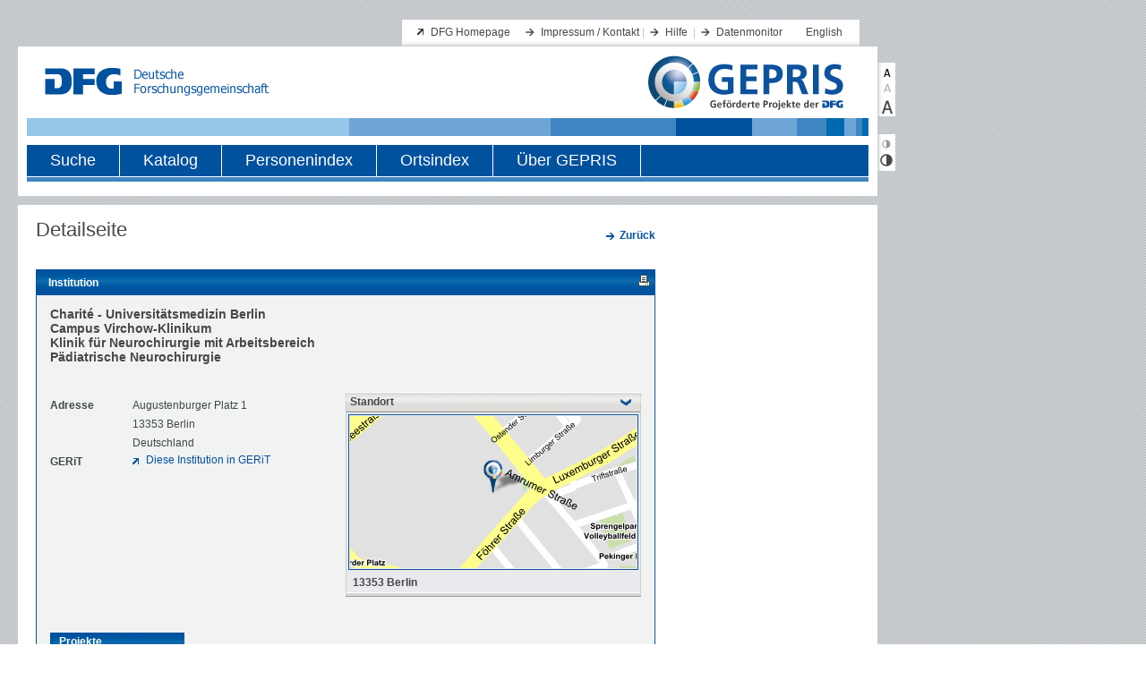

--- FILE ---
content_type: text/html;charset=UTF-8
request_url: https://gepris.dfg.de/gepris/institution/23062?context=institution&task=showDetail&id=23062&
body_size: 32690
content:






    <!DOCTYPE html PUBLIC "-//W3C//DTD XHTML 1.0 Transitional//EN"
    "http://www.w3.org/TR/xhtml1/DTD/xhtml1-transitional.dtd">
<html xmlns="http://www.w3.org/1999/xhtml" lang="de" xml:lang="de">
<head>
    <meta http-equiv="content-type" content="text/xml; charset=UTF-8" />
          <meta name="apple-itunes-app" content="app-id=1026720991">
            
    	<script defer type="text/javascript" src="https://consent.dfg.de/cookiebanner/cookieconsent.js"></script>
    <script type="text/javascript" src="/gepris/js/jquery-1.8.3.js"></script>
    <script type="text/javascript" src="/gepris/js/jquery.jstree.js"></script>
    <script type="text/javascript" src="/gepris/js/send_preferences.js"></script>
    <script type="text/javascript" src="/gepris/js/jquery-ui.js"></script>
    <script type="text/javascript" src="/gepris/js/forms.js"></script>
                        <meta name="description" content="Klinik für Neurochirurgie mit Arbeitsbereich Pädiatrische Neurochirurgie (CVK), Augustenburger Platz 1, 13353 Berlin, Deutschland">
            <title>DFG - GEPRIS - Klinik für Neurochirurgie mit Arbeitsbereich Pädiatrische Neurochirurgie (CVK)</title>

    <meta http-equiv="expires" content="0" />
    <meta http-equiv="cache-control" content="no-cache" />
    <meta http-equiv="pragma" content="no-cache" />

    <link rel="stylesheet" type="text/css" href="/gepris/styles/style.css" />

    <link rel="shortcut icon" href="/gepris/images/favicon.ico" type="image/ico" />
    

  <link rel="alternate" type="application/rss+xml" href="/gepris/rss/gepris-news-de.rss" title="RSS Feed" />
  <link rel="alternate" type="application/rss+xml" href="/gepris/rss/gepris-zusatzinformationen-000.rss" title="RSS Feed" />
    
</head>

<body>


  <!-- Matomo Tag Manager -->
    <script data-cookiecategory="analytics" type="text/plain">
      var _mtm = _mtm || [];
      _mtm.push({'mtm.startTime': (new Date().getTime()), 'event': 'mtm.Start'});
      var d=document, g=d.createElement('script'), s=d.getElementsByTagName('script')[0];
      g.type='text/javascript';
      g.async=true;
      g.defer=true;
      g.src='https://log.dfg.de/js/container_EOV550BH.js';
      s.parentNode.insertBefore(g,s);
    </script>
  <!-- End Matomo Tag Manager -->

    <a name="header"></a>
<div id="wrapAll">
    <div id="wrapper">

        <div>
            <a href="#inhalt" class="skip">Direkt zum Inhalt springen</a>
            <a href="#toolbar" class="skip">Direkt zu Textvergrößerung und Kontrast springen</a>
        </div>

        <div class="header">
            <div class="serviceWrap">
                <div class="serviceBox">

                <h1 class="hidden">Servicenavigation</h1>

                <ul class="extern">
                    <li><a href="http://www.dfg.de" title="Link zur Website der Deutschen Forschungsgemeinschaft" target="_blank">DFG Homepage</a></li>
                </ul>

                <ul class="intern">

                    <li><a href="/gepris/OCTOPUS?task=showContact" title="Impressum / Kontakt">Impressum / Kontakt</a>&nbsp;|</li>
                    <li><a href="/gepris/OCTOPUS?task=showSearchHelp" title="Hilfe">Hilfe</a>

                    &nbsp;|</li>
                    <li><a href="/gepris/OCTOPUS?task=showMonitor" title="Datenmonitor">Datenmonitor</a>&nbsp;</li>

                        <li style="background:none"><a href="/gepris/institution/23062?language=en" title="Sprache">English</a></li>
                </ul>

                </div>

                <div class="identity">
                <div class="logo">
                    <img src="/gepris/images/dfg_logo.gif"    height="31" width="250" alt="Logo: Deutsche Forschungsgemeinschaft (DFG) - zur Homepage" />
                </div>



                <div class="GEPRIS-logo">
                    <a href="/gepris" class="bildLink" title="Logo: GEPRIS - zur Startseite">
                        <img src="/gepris/images/GEPRIS_Logo.png" alt="Logo: GEPRIS - zur Startseite" />
                    </a>
                </div>
                    <div class="naviWrap">
                        <div id="hauptNavigation">
                        <h1 class="hidden">Hauptnavigation</h1>

                        <ul class="navigation">

                            <li>
                                <div >
                                    <a href="/gepris/OCTOPUS?task=showSearchSimple">Suche</a>
                                </div>
                            </li>
                            <li>
                                <div >
                                    <a href="/gepris/OCTOPUS?task=showKatalog">Katalog</a>
                                </div>
                            </li>
                            <li>
                                <div >
                                    <a href="/gepris/OCTOPUS?task=browsePersonIndex">Personenindex</a>
                                </div>
                            </li>
                            <li>
                                <div >
                                    <a href="/gepris/OCTOPUS?task=browseOrtsindex">Ortsindex</a>
                                </div>
                            </li>
                            <li>
                                <div  class="last">
                                        <a href="/gepris/OCTOPUS?task=showAbout" id="link_about_gepris">
                                        Über GEPRIS
                                        </a>
                                </div>
                            </li>
                        </ul>
                        </div>
                        <div class="hauptnaviLine"></div>
                    </div>

                </div>
            </div>
        </div>


        <div class="main"><!-- START div#main -->
            <a name="inhalt"></a>
	<div class="mainLeft" id="detailseite">
		<div class="contentWrap">
			<div class="content">
        		
	
					<div class="h1-detail-title facelift"> Detailseite</div>
							    		<div class="right">
		        		<p class="intern">
		                    	<a href="/gepris/OCTOPUS" class="intern">
									<b>Zurück</b>
		                        </a>
						</p>
		    		</div>

		    				            <div class="content_frame">
		                	<div class="h2-context-title facelift">Institution
	<span id="icons">
	
        <a rel="nofollow" href="/gepris/institution/23062?displayMode=print" title="Druckansicht &ouml;ffnen" target="_blank">
            <img src="/gepris/images/iconPrint.gif" alt="Druckansicht"/>
        </a>
    </span>
		                	</div>
		                										                			                	<div class="content_inside detailed">
<script type="text/javascript" nonce="$nonce">
<!--
	$(function() {
		$("#button_map").click(function() {
			$("#map").toggle('blind', {}, 500);
			$("#button_map").toggleClass('toggled');

			return false;
		});
	});
-->
</script>

<h1 class="facelift">Charité - Universitätsmedizin Berlin<br />Campus Virchow-Klinikum<br />Klinik für Neurochirurgie mit Arbeitsbereich<br />Pädiatrische Neurochirurgie</h1>

<div>

	<div id="address_data" class="details">
	    <p>
	        <span class="name">Adresse</span>
	        <span class="value" style="display: inline-block;">
	                Augustenburger Platz 1<br />
	                13353 Berlin<br />
	            Deutschland
	        </span>
	    </p>
	
		
  	<p>
          <span class="name">GERiT</span>
          <span class="value">
          <a target="_blank" class="extern" href="https://gerit.org/de/institutiondetail/23062">
          Diese Institution in GERiT
          </a>
          </span>
    </p>
	</div><!-- details -->
  
		<div id="map_window" class="details">
		    <input type="button" id="button_map" value="Standort"/>
		    <div id="map">
		        <div>
		            <a href="https://maps.google.de/maps?q=Augustenburger+Platz+1,+13353+Berlin" target="_blank" title="Routenplaner">
		            	<!--<img id="map_img" src="/gepris/images/22/23062.png"/>-->
		            	<img id="map_img" src="/gepris/images/pin.png" style="background-image:url(/gepris/images/22/23062.png);"/>
		            </a>
		        </div>
		        <div id="standort">
		           	13353 Berlin
		        </div>
		    </div>
		    <img id="mapwindow_bottom" src="/gepris/images/mapwindow_bottom.jpg"/>
		</div>
		<script nonce="$nonce">
		  // note that we do not select an existing img element here, but instead create a new
		  // one that is not added to the DOM. The sole purpose of this maneuver is to determine
		  // whether the image is available or not.
			$('<img/>').attr('src', '/gepris/images/22/23062.png')
				.load(function() {
   					$(this).remove(); // prevent memory leaks as @benweet suggested
   					$('#map_window').css('visibility', 'visible');
   					// if the map window is shown, we need to reduce the width of the address block
   					$('#address_data').addClass('half-width');
			});
		</script>
	
	<div class="clear">&nbsp;</div>
</div>




    <div class="PDFViewFix">         <ul id="tabnav">
            <li id="tabbutton1" class="selected">
                <a href="">Projekte</a>
            </li>
        </ul>
    </div>

    <div class="content_frame">
       <script nonce="$nonce">
            $(document).ready(function(){
                  $(".projekteNachProgrammen").jstree({
                    "themes" : {
                        "theme" : "classic",
                        "dots" : false,
                        "icons" : false
                    },
                    "core" : {
                        "animation" : 100,
                        "html_titles" : true
                    },
                    "plugins" : [ "themes", "html_data"]
                }).on("open_node.jstree", (ev,data)=>{
                  const id = data.rslt.obj.attr("id");
                  if(id!=="pseudo-root") {
                    return;
                  }
                  $("#pseudo-root>a.more-button").hide();
                  $("#pseudo-root>a.less-button").show();
                }).on("close_node.jstree", (ev,data)=>{
                  const id = data.rslt.obj.attr("id");
                  if(id!=="pseudo-root") {
                    return;
                  }
                  $("#pseudo-root>a.more-button").show();
                  $("#pseudo-root>a.less-button").hide();
                }).on("loaded.jstree", ()=>{
                  $("#pseudo-root>a.more-button").show();
                  $("#pseudo-root>a.less-button").hide();
                }).delegate("a", "click",  (evt, data)=>{
                  console.log({evt,data});
                  const node = $(evt.target).parent("li");
                  const treeInstance = $.jstree._reference(evt.delegateTarget);
                  treeInstance.toggle_node(node);
                });


            });
        </script>
        <div id="beteiligungen-main"  class="projekteNachProgrammen">
<ul>
	    <li id="24"><a>Schwerpunktprogramme</a>
	    <ul>
		        <li id="ABG">
	                <a>abgeschlossene Projekte</a>
	                <ul class="projectList">
	                        <li>
	                            <div>
    	<img class="tooltip" src="/gepris/images/AB-icon_20px.png" alt="Abschlussberichte- Icon" title="Für dieses Projekt liegen Daten aus dem Projektabschlussbericht vor." />
	                                <div class="iconizedLiContent" style="display:block;">
	                                    <a class='intern hrefWithNewLine' href='/gepris/projekt/22033510'>
Interaction between the microglia and blood vessels in malignant brain tumors - significance for brain tumor angiogenesis, vascular modulation, and brain tumor growth
	                                    </a>
	                                    <div style="padding-top: 5px;">
					                            (Antragsteller
					                                <a class="intern" href="/gepris/person/262239">
					                                     Vajkoczy, Peter
					                                </a>
					                            )
	                                    </div>
	                                    <div class="clear">
	                                        &nbsp;
	                                    </div>
	                                </div>
	                            </div>
	                        </li>
	                        <li>
	                            <div>
	                                <div style="display:block;">
	                                    <a class='intern hrefWithNewLine' href='/gepris/projekt/5407565'>
Interaktion zwischen lokaler und systemischer Immunantwort nach dem sog. "Controlled-Cortical-Impact-Injury-Modell" bei der Ratte
	                                    </a>
	                                    <div style="padding-top: 5px;">
					                            (Antragsteller
					                                <a class="intern" href="/gepris/person/1799631">
					                                     Thomale, Ulrich
					                                </a>
					                            )
	                                    </div>
	                                    <div class="clear">
	                                        &nbsp;
	                                    </div>
	                                </div>
	                            </div>
	                        </li>
	                        <li>
	                            <div>
	                                <div style="display:block;">
	                                    <a class='intern hrefWithNewLine' href='/gepris/projekt/5191186'>
Pathophysiologic and therapeutic significance of EphrinB2/EphB4 for angiogenesis, microcirculation, and growth of malignant brain tumors
	                                    </a>
	                                    <div style="padding-top: 5px;">
					                            (Antragsteller
					                                <a class="intern" href="/gepris/person/262239">
					                                     Vajkoczy, Peter
					                                </a>
					                            )
	                                    </div>
	                                    <div class="clear">
	                                        &nbsp;
	                                    </div>
	                                </div>
	                            </div>
	                        </li>
                	</ul>
            	</li>
        </ul>
    </li>
	    <li id="25"><a>Forschungsgruppen</a>
	    <ul>
		        <li id="ABG">
	                <a>abgeschlossene Projekte</a>
	                <ul class="projectList">
	                        <li>
	                            <div>
	                                <div style="display:block;">
	                                    <a class='intern hrefWithNewLine' href='/gepris/projekt/269353708'>
FOR 2325:&nbsp;Interaktionen an der Neurovaskulären Schnittstelle
	                                    </a>
	                                    <div style="padding-top: 5px;">
					                            (Sprecher
					                                <a class="intern" href="/gepris/person/22586286">
					                                     Adams, Ralf H.
					                                </a>
					                            )
	                                    </div>
	                                    <div class="clear">
	                                        &nbsp;
	                                    </div>
	                                </div>
	                            </div>
	                        </li>
	                        <li>
	                            <div>
	                                <div style="display:block;">
	                                    <a class='intern hrefWithNewLine' href='/gepris/projekt/289426136'>
Zell-spezifische Rolle des Ephrin-B2 Signals für die neurovaskuläre Reparatur und Regeneration nach ischämischer Schädigung des Gehirns
	                                    </a>
	                                    <div style="padding-top: 5px;">
					                            (Antragsteller
					                                <a class="intern" href="/gepris/person/262239">
					                                     Vajkoczy, Peter
					                                </a>
					                            )
	                                    </div>
	                                    <div class="clear">
	                                        &nbsp;
	                                    </div>
	                                </div>
	                            </div>
	                        </li>
                	</ul>
            	</li>
        </ul>
    </li>
	    <li id="1"><a>Sachbeihilfen</a>
	    <ul>
		        <li id="ABG">
	                <a>abgeschlossene Projekte</a>
	                <ul class="projectList">
	                        <li>
	                            <div>
	                                <div style="display:block;">
	                                    <a class='intern hrefWithNewLine' href='/gepris/projekt/5223256'>
Etablierung einer neuartigen Thermodiffusions-Kathetersonde zur Messung des regionalen cerebralen Blutflusses (CBF) und Entwicklung eines CBF-basierten multimodalen Neuromonitoringsystems
	                                    </a>
	                                    <div style="padding-top: 5px;">
					                            (Antragsteller
					                                <a class="intern" href="/gepris/person/262239">
					                                     Vajkoczy, Peter
					                                </a>
					                            )
	                                    </div>
	                                    <div class="clear">
	                                        &nbsp;
	                                    </div>
	                                </div>
	                            </div>
	                        </li>
	                        <li>
	                            <div>
	                                <div style="display:block;">
	                                    <a class='intern hrefWithNewLine' href='/gepris/projekt/451902691'>
Verstehen und Beeinflussen der Aktivierung der residenten Mikroglia nach Subarachnoidalblutung (SAB)
	                                    </a>
	                                    <div style="padding-top: 5px;">
					                            (Antragsteller
					                                <a class="intern" href="/gepris/person/262239">
					                                     Vajkoczy, Peter
					                                </a>
					                            )
	                                    </div>
	                                    <div class="clear">
	                                        &nbsp;
	                                    </div>
	                                </div>
	                            </div>
	                        </li>
                	</ul>
            	</li>
        </ul>
    </li>
	    <li id="47"><a>Klinische Studien</a>
	    <ul>
		        <li id="ABG">
	                <a>abgeschlossene Projekte</a>
	                <ul class="projectList">
	                        <li>
	                            <div>
    	<img class="tooltip" src="/gepris/images/AB-icon_20px.png" alt="Abschlussberichte- Icon" title="Für dieses Projekt liegen Daten aus dem Projektabschlussbericht vor." />
	                                <div class="iconizedLiContent" style="display:block;">
	                                    <a class='intern hrefWithNewLine' href='/gepris/projekt/73500270'>
DISCHARGE-1: Depolarisations in ISChaemia after subarachnoid HAemoRrhaGE-1
	                                    </a>
	                                    <div style="padding-top: 5px;">
					                            (Antragsteller
					                                <a class="intern" href="/gepris/person/1478686">
					                                     Dreier, Jens P.
					                                </a>
					                            )
	                                    </div>
	                                    <div class="clear">
	                                        &nbsp;
	                                    </div>
	                                </div>
	                            </div>
	                        </li>
                	</ul>
            	</li>
        </ul>
    </li>
	    <li id="22"><a>Transregios</a>
	    <ul>
		        <li id="EIN">
	                <a>laufende Projekte</a>
	                <ul class="projectList">
	                        <li>
	                            <div>
	                                <div style="display:block;">
	                                    <a class='intern hrefWithNewLine' href='/gepris/projekt/446290301'>
Weiterentwicklung der Neurostimulation zur personalisierten, symptombezogenen, adaptiven Stimulation: vom chronischen Biomarkermonitoring bis zur klinischen Anwendung über motorische Symptome hinaus
	                                    </a>
	                                    <div style="padding-top: 5px;">
					                            (Teilprojektleiterinnen / Teilprojektleiter
					                                <a class="intern" href="/gepris/person/545345467">
					                                     Eitan, Renana
					                                </a>
;&nbsp;					                                <a class="intern" href="/gepris/person/14068077">
					                                     Kühn, Andrea
					                                </a>
;&nbsp;					                                <a class="intern" href="/gepris/person/180712824">
					                                     Schneider, Gerd Helge
					                                </a>
					                            )
	                                    </div>
	                                    <div class="clear">
	                                        &nbsp;
	                                    </div>
	                                </div>
	                            </div>
	                        </li>
                	</ul>
            	</li>
		        <li id="ABG">
	                <a>abgeschlossene Projekte</a>
	                <ul class="projectList">
	                        <li>
	                            <div>
	                                <div style="display:block;">
	                                    <a class='intern hrefWithNewLine' href='/gepris/projekt/5454960'>
Analysis of the multistep nature of homing and incorporation of circulating progenitor cells during tumor angiogenesis
	                                    </a>
	                                    <div style="padding-top: 5px;">
					                            (Teilprojektleiter
					                                <a class="intern" href="/gepris/person/1702370">
					                                     Klüter, Harald
					                                </a>
;&nbsp;					                                <a class="intern" href="/gepris/person/262239">
					                                     Vajkoczy, Peter
					                                </a>
					                            )
	                                    </div>
	                                    <div class="clear">
	                                        &nbsp;
	                                    </div>
	                                </div>
	                            </div>
	                        </li>
	                        <li>
	                            <div>
	                                <div style="display:block;">
	                                    <a class='intern hrefWithNewLine' href='/gepris/projekt/214424318'>
Mikrogliaaktivierung nach akuter Subarachnoidalblutung - Eine intraparenchymatöse Reaktion auf eine extraparenchymatöse Erkrankung
	                                    </a>
	                                    <div style="padding-top: 5px;">
					                            (Teilprojektleiter
					                                <a class="intern" href="/gepris/person/262239">
					                                     Vajkoczy, Peter
					                                </a>
					                            )
	                                    </div>
	                                    <div class="clear">
	                                        &nbsp;
	                                    </div>
	                                </div>
	                            </div>
	                        </li>
                	</ul>
            	</li>
        </ul>
    </li>
	    <li id="26"><a>Klinische Forschungsgruppen</a>
	    <ul>
		        <li id="ABG">
	                <a>abgeschlossene Projekte</a>
	                <ul class="projectList">
	                        <li>
	                            <div>
	                                <div style="display:block;">
	                                    <a class='intern hrefWithNewLine' href='/gepris/projekt/249666082'>
Biomarker bei idiopathischer Dystonie: Von optimierter Hochfrequenzstimulation zur Closed-Loop THS
	                                    </a>
	                                    <div style="padding-top: 5px;">
					                            (Antragstellerin
					                                <a class="intern" href="/gepris/person/14068077">
					                                     Kühn, Andrea
					                                </a>
					                            )
	                                    </div>
	                                    <div class="clear">
	                                        &nbsp;
	                                    </div>
	                                </div>
	                            </div>
	                        </li>
	                        <li>
	                            <div>
	                                <div style="display:block;">
	                                    <a class='intern hrefWithNewLine' href='/gepris/projekt/180324371'>
Zielpunktoptimierung bei STN-THS: STN-proper vs. caudale Zona incerta
	                                    </a>
	                                    <div style="padding-top: 5px;">
					                            (Antragstellerin
					                                <a class="intern" href="/gepris/person/14068077">
					                                     Kühn, Andrea
					                                </a>
					                            )
	                                    </div>
	                                    <div class="clear">
	                                        &nbsp;
	                                    </div>
	                                </div>
	                            </div>
	                        </li>
                	</ul>
            	</li>
        </ul>
    </li>
	    <li id="27"><a>Graduiertenkollegs</a>
	    <ul>
		        <li id="ABG">
	                <a>abgeschlossene Projekte</a>
	                <ul class="projectList">
	                        <li>
	                            <div>
	                                <div style="display:block;">
	                                    <a class='intern hrefWithNewLine' href='/gepris/projekt/271095'>
GRK 238:&nbsp;Schadensmechanismen im Nervensystem: Einsatz von bildgebenden Verfahren
	                                    </a>
	                                    <div style="padding-top: 5px;">
					                            (Sprecher
					                                <a class="intern" href="/gepris/person/1095361">
					                                     Heinemann, Uwe
					                                </a>
					                            )
	                                    </div>
	                                    <div class="clear">
	                                        &nbsp;
	                                    </div>
	                                </div>
	                            </div>
	                        </li>
                	</ul>
            	</li>
        </ul>
    </li>
	    <li id="16"><a>Exzellenzcluster</a>
	    <ul>
		        <li id="ABG">
	                <a>abgeschlossene Projekte</a>
	                <ul class="projectList">
	                        <li>
	                            <div>
    	<img class="tooltip" src="/gepris/images/AB-icon_20px.png" alt="Abschlussberichte- Icon" title="Für dieses Projekt liegen Daten aus dem Projektabschlussbericht vor." />
	                                <div class="iconizedLiContent" style="display:block;">
	                                    <a class='intern hrefWithNewLine' href='/gepris/projekt/39052203'>
EXC 257:&nbsp;NeuroCure - neue Perspektiven in der Therapie neurologischer Erkrankungen
	                                    </a>
	                                    <div style="padding-top: 5px;">
					                            (Sprecher
					                                <a class="intern" href="/gepris/person/1590729">
					                                     Schmitz, Dietmar
					                                </a>
					                            )
	                                    </div>
	                                    <div class="clear">
	                                        &nbsp;
	                                    </div>
	                                </div>
	                            </div>
	                        </li>
                	</ul>
            	</li>
        </ul>
    </li>
</ul>
        </div>


        <div class="clear">&nbsp;</div>
    </div><!-- content_frame -->


		                    </div><!-- content_inside detailed -->
						<div class="clear">&nbsp;</div>
		        	</div><!-- content_frame -->
					<div class="contentFooter"></div>
            </div><!-- content -->
        </div><!-- contentWrap -->
    </div><!-- mainLeft --> 
    	
    	<h1 class="hidden noPrint">Zusatzinformationen</h1>
	<div class="context">
            <div class="info">
            </div>

    </div><!-- context -->
            </div><!-- main --> 
        
        <div class="footerWrap">
            <div class="div_fibonacci"><img class="footerImg_1" src="/gepris/images/fibonacci_footer.gif" alt="" title=""/></div>
        </div>
        <div class="copyrightBox">
                <span class="left">&copy; 2026 <abbr title="Deutsche Forschungsgemeinschaft">DFG</abbr></span>
                <span class="serviceLinksUnten"><a href="/gepris/OCTOPUS?task=showContact" title="Kontakt / Impressum">Kontakt / Impressum</a> / <a href="/gepris/OCTOPUS?task=showPrivacyPolicy" title="Datenschutz">Datenschutz</a></span>
        </div>
    </div><!-- wrapper -->
</div><!-- wrapAll -->

<div class="toolBar">
    <a name="toolbar"></a>
    <h1 class="hidden">Textvergr&ouml;ßerung und Kontrastanpassung</h1>
        <div class="textSizeBox">
        <a rel="nofollow" href="/gepris/institution/23062?fontSize=0" title="Textgröße klein" class="small"></a>
        <a rel="nofollow" href="/gepris/institution/23062?fontSize=1" title="Textgröße mittel" class="medium"></a>
        <a rel="nofollow" href="/gepris/institution/23062?fontSize=2" title="Textgröße groß" class="large"></a>
    </div>
    <div class="contrastBox">
        <a rel="nofollow" href="/gepris/institution/23062?contrast=0" title="Kontrast verringern" class="contrastNormal"></a>
        <a rel="nofollow" href="/gepris/institution/23062?contrast=1" title="Kontrast vergrößern" class="contrastSpecial"></a>
    </div>
</div>

</body>
</html>
 